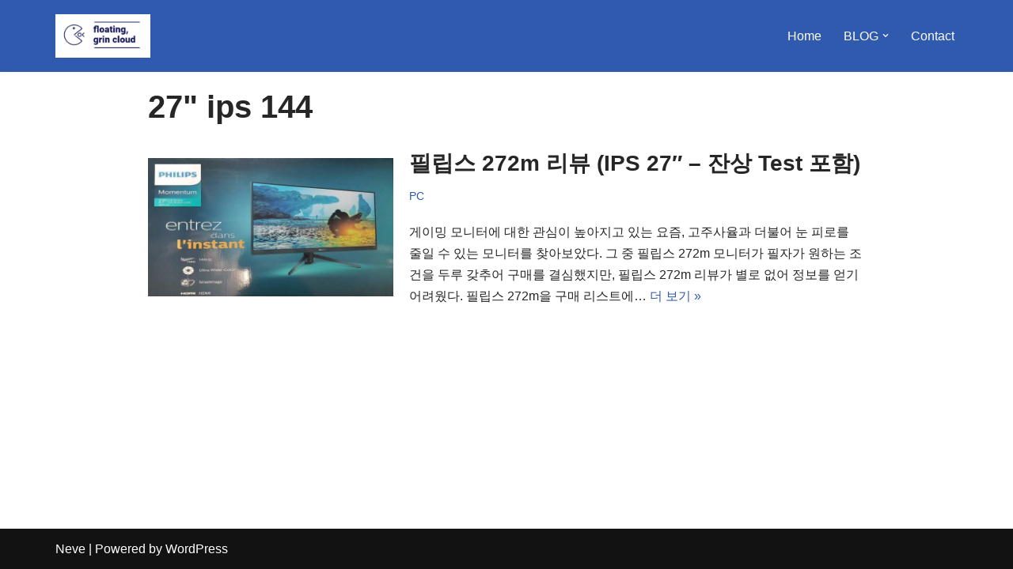

--- FILE ---
content_type: text/html; charset=UTF-8
request_url: https://grinclouds.com/tag/27-ips-144/
body_size: 15742
content:
<!DOCTYPE html>
<html lang="ko-KR">
<head>
<meta charset="UTF-8">
<meta name="viewport" content="width=device-width, initial-scale=1, minimum-scale=1">
<link rel="profile" href="http://gmpg.org/xfn/11">
<style>
#wpadminbar #wp-admin-bar-wccp_free_top_button .ab-icon:before {
content: "\f160";
color: #02CA02;
top: 3px;
}
#wpadminbar #wp-admin-bar-wccp_free_top_button .ab-icon {
transform: rotate(45deg);
}
</style>
<meta name='robots' content='index, follow, max-image-preview:large, max-snippet:-1, max-video-preview:-1' />
<!-- This site is optimized with the Yoast SEO plugin v23.2 - https://yoast.com/wordpress/plugins/seo/ -->
<title>27&quot; ips 144 Archives &#8211; Floating, Grin Cloud</title>
<link rel="canonical" href="https://grinclouds.com/tag/27-ips-144/" />
<meta property="og:locale" content="ko_KR" />
<meta property="og:type" content="article" />
<meta property="og:title" content="27&quot; ips 144 Archives &#8211; Floating, Grin Cloud" />
<meta property="og:url" content="https://grinclouds.com/tag/27-ips-144/" />
<meta property="og:site_name" content="Floating, Grin Cloud" />
<meta name="twitter:card" content="summary_large_image" />
<!-- / Yoast SEO plugin. -->
<link rel="alternate" type="application/rss+xml" title="Floating, Grin Cloud &raquo; 피드" href="https://grinclouds.com/feed/" />
<link rel="alternate" type="application/rss+xml" title="Floating, Grin Cloud &raquo; 댓글 피드" href="https://grinclouds.com/comments/feed/" />
<link rel="alternate" type="application/rss+xml" title="Floating, Grin Cloud &raquo; 27&quot; ips 144 태그 피드" href="https://grinclouds.com/tag/27-ips-144/feed/" />
<script type="text/javascript">
/* <![CDATA[ */
window._wpemojiSettings = {"baseUrl":"https:\/\/s.w.org\/images\/core\/emoji\/15.0.3\/72x72\/","ext":".png","svgUrl":"https:\/\/s.w.org\/images\/core\/emoji\/15.0.3\/svg\/","svgExt":".svg","source":{"concatemoji":"https:\/\/grinclouds.com\/wp-includes\/js\/wp-emoji-release.min.js?ver=6.6.1"}};
/*! This file is auto-generated */
!function(i,n){var o,s,e;function c(e){try{var t={supportTests:e,timestamp:(new Date).valueOf()};sessionStorage.setItem(o,JSON.stringify(t))}catch(e){}}function p(e,t,n){e.clearRect(0,0,e.canvas.width,e.canvas.height),e.fillText(t,0,0);var t=new Uint32Array(e.getImageData(0,0,e.canvas.width,e.canvas.height).data),r=(e.clearRect(0,0,e.canvas.width,e.canvas.height),e.fillText(n,0,0),new Uint32Array(e.getImageData(0,0,e.canvas.width,e.canvas.height).data));return t.every(function(e,t){return e===r[t]})}function u(e,t,n){switch(t){case"flag":return n(e,"\ud83c\udff3\ufe0f\u200d\u26a7\ufe0f","\ud83c\udff3\ufe0f\u200b\u26a7\ufe0f")?!1:!n(e,"\ud83c\uddfa\ud83c\uddf3","\ud83c\uddfa\u200b\ud83c\uddf3")&&!n(e,"\ud83c\udff4\udb40\udc67\udb40\udc62\udb40\udc65\udb40\udc6e\udb40\udc67\udb40\udc7f","\ud83c\udff4\u200b\udb40\udc67\u200b\udb40\udc62\u200b\udb40\udc65\u200b\udb40\udc6e\u200b\udb40\udc67\u200b\udb40\udc7f");case"emoji":return!n(e,"\ud83d\udc26\u200d\u2b1b","\ud83d\udc26\u200b\u2b1b")}return!1}function f(e,t,n){var r="undefined"!=typeof WorkerGlobalScope&&self instanceof WorkerGlobalScope?new OffscreenCanvas(300,150):i.createElement("canvas"),a=r.getContext("2d",{willReadFrequently:!0}),o=(a.textBaseline="top",a.font="600 32px Arial",{});return e.forEach(function(e){o[e]=t(a,e,n)}),o}function t(e){var t=i.createElement("script");t.src=e,t.defer=!0,i.head.appendChild(t)}"undefined"!=typeof Promise&&(o="wpEmojiSettingsSupports",s=["flag","emoji"],n.supports={everything:!0,everythingExceptFlag:!0},e=new Promise(function(e){i.addEventListener("DOMContentLoaded",e,{once:!0})}),new Promise(function(t){var n=function(){try{var e=JSON.parse(sessionStorage.getItem(o));if("object"==typeof e&&"number"==typeof e.timestamp&&(new Date).valueOf()<e.timestamp+604800&&"object"==typeof e.supportTests)return e.supportTests}catch(e){}return null}();if(!n){if("undefined"!=typeof Worker&&"undefined"!=typeof OffscreenCanvas&&"undefined"!=typeof URL&&URL.createObjectURL&&"undefined"!=typeof Blob)try{var e="postMessage("+f.toString()+"("+[JSON.stringify(s),u.toString(),p.toString()].join(",")+"));",r=new Blob([e],{type:"text/javascript"}),a=new Worker(URL.createObjectURL(r),{name:"wpTestEmojiSupports"});return void(a.onmessage=function(e){c(n=e.data),a.terminate(),t(n)})}catch(e){}c(n=f(s,u,p))}t(n)}).then(function(e){for(var t in e)n.supports[t]=e[t],n.supports.everything=n.supports.everything&&n.supports[t],"flag"!==t&&(n.supports.everythingExceptFlag=n.supports.everythingExceptFlag&&n.supports[t]);n.supports.everythingExceptFlag=n.supports.everythingExceptFlag&&!n.supports.flag,n.DOMReady=!1,n.readyCallback=function(){n.DOMReady=!0}}).then(function(){return e}).then(function(){var e;n.supports.everything||(n.readyCallback(),(e=n.source||{}).concatemoji?t(e.concatemoji):e.wpemoji&&e.twemoji&&(t(e.twemoji),t(e.wpemoji)))}))}((window,document),window._wpemojiSettings);
/* ]]> */
</script>
<style id='wp-emoji-styles-inline-css' type='text/css'>
img.wp-smiley, img.emoji {
display: inline !important;
border: none !important;
box-shadow: none !important;
height: 1em !important;
width: 1em !important;
margin: 0 0.07em !important;
vertical-align: -0.1em !important;
background: none !important;
padding: 0 !important;
}
</style>
<!-- <link rel='stylesheet' id='wp-block-library-css' href='https://grinclouds.com/wp-includes/css/dist/block-library/style.min.css?ver=6.6.1' type='text/css' media='all' /> -->
<link rel="stylesheet" type="text/css" href="//grinclouds.com/wp-content/cache/wpfc-minified/q60ily8f/7rg8.css" media="all"/>
<style id='classic-theme-styles-inline-css' type='text/css'>
/*! This file is auto-generated */
.wp-block-button__link{color:#fff;background-color:#32373c;border-radius:9999px;box-shadow:none;text-decoration:none;padding:calc(.667em + 2px) calc(1.333em + 2px);font-size:1.125em}.wp-block-file__button{background:#32373c;color:#fff;text-decoration:none}
</style>
<style id='global-styles-inline-css' type='text/css'>
:root{--wp--preset--aspect-ratio--square: 1;--wp--preset--aspect-ratio--4-3: 4/3;--wp--preset--aspect-ratio--3-4: 3/4;--wp--preset--aspect-ratio--3-2: 3/2;--wp--preset--aspect-ratio--2-3: 2/3;--wp--preset--aspect-ratio--16-9: 16/9;--wp--preset--aspect-ratio--9-16: 9/16;--wp--preset--color--black: #000000;--wp--preset--color--cyan-bluish-gray: #abb8c3;--wp--preset--color--white: #ffffff;--wp--preset--color--pale-pink: #f78da7;--wp--preset--color--vivid-red: #cf2e2e;--wp--preset--color--luminous-vivid-orange: #ff6900;--wp--preset--color--luminous-vivid-amber: #fcb900;--wp--preset--color--light-green-cyan: #7bdcb5;--wp--preset--color--vivid-green-cyan: #00d084;--wp--preset--color--pale-cyan-blue: #8ed1fc;--wp--preset--color--vivid-cyan-blue: #0693e3;--wp--preset--color--vivid-purple: #9b51e0;--wp--preset--color--neve-link-color: var(--nv-primary-accent);--wp--preset--color--neve-link-hover-color: var(--nv-secondary-accent);--wp--preset--color--nv-site-bg: var(--nv-site-bg);--wp--preset--color--nv-light-bg: var(--nv-light-bg);--wp--preset--color--nv-dark-bg: var(--nv-dark-bg);--wp--preset--color--neve-text-color: var(--nv-text-color);--wp--preset--color--nv-text-dark-bg: var(--nv-text-dark-bg);--wp--preset--color--nv-c-1: var(--nv-c-1);--wp--preset--color--nv-c-2: var(--nv-c-2);--wp--preset--gradient--vivid-cyan-blue-to-vivid-purple: linear-gradient(135deg,rgba(6,147,227,1) 0%,rgb(155,81,224) 100%);--wp--preset--gradient--light-green-cyan-to-vivid-green-cyan: linear-gradient(135deg,rgb(122,220,180) 0%,rgb(0,208,130) 100%);--wp--preset--gradient--luminous-vivid-amber-to-luminous-vivid-orange: linear-gradient(135deg,rgba(252,185,0,1) 0%,rgba(255,105,0,1) 100%);--wp--preset--gradient--luminous-vivid-orange-to-vivid-red: linear-gradient(135deg,rgba(255,105,0,1) 0%,rgb(207,46,46) 100%);--wp--preset--gradient--very-light-gray-to-cyan-bluish-gray: linear-gradient(135deg,rgb(238,238,238) 0%,rgb(169,184,195) 100%);--wp--preset--gradient--cool-to-warm-spectrum: linear-gradient(135deg,rgb(74,234,220) 0%,rgb(151,120,209) 20%,rgb(207,42,186) 40%,rgb(238,44,130) 60%,rgb(251,105,98) 80%,rgb(254,248,76) 100%);--wp--preset--gradient--blush-light-purple: linear-gradient(135deg,rgb(255,206,236) 0%,rgb(152,150,240) 100%);--wp--preset--gradient--blush-bordeaux: linear-gradient(135deg,rgb(254,205,165) 0%,rgb(254,45,45) 50%,rgb(107,0,62) 100%);--wp--preset--gradient--luminous-dusk: linear-gradient(135deg,rgb(255,203,112) 0%,rgb(199,81,192) 50%,rgb(65,88,208) 100%);--wp--preset--gradient--pale-ocean: linear-gradient(135deg,rgb(255,245,203) 0%,rgb(182,227,212) 50%,rgb(51,167,181) 100%);--wp--preset--gradient--electric-grass: linear-gradient(135deg,rgb(202,248,128) 0%,rgb(113,206,126) 100%);--wp--preset--gradient--midnight: linear-gradient(135deg,rgb(2,3,129) 0%,rgb(40,116,252) 100%);--wp--preset--font-size--small: 13px;--wp--preset--font-size--medium: 20px;--wp--preset--font-size--large: 36px;--wp--preset--font-size--x-large: 42px;--wp--preset--spacing--20: 0.44rem;--wp--preset--spacing--30: 0.67rem;--wp--preset--spacing--40: 1rem;--wp--preset--spacing--50: 1.5rem;--wp--preset--spacing--60: 2.25rem;--wp--preset--spacing--70: 3.38rem;--wp--preset--spacing--80: 5.06rem;--wp--preset--shadow--natural: 6px 6px 9px rgba(0, 0, 0, 0.2);--wp--preset--shadow--deep: 12px 12px 50px rgba(0, 0, 0, 0.4);--wp--preset--shadow--sharp: 6px 6px 0px rgba(0, 0, 0, 0.2);--wp--preset--shadow--outlined: 6px 6px 0px -3px rgba(255, 255, 255, 1), 6px 6px rgba(0, 0, 0, 1);--wp--preset--shadow--crisp: 6px 6px 0px rgba(0, 0, 0, 1);}:where(.is-layout-flex){gap: 0.5em;}:where(.is-layout-grid){gap: 0.5em;}body .is-layout-flex{display: flex;}.is-layout-flex{flex-wrap: wrap;align-items: center;}.is-layout-flex > :is(*, div){margin: 0;}body .is-layout-grid{display: grid;}.is-layout-grid > :is(*, div){margin: 0;}:where(.wp-block-columns.is-layout-flex){gap: 2em;}:where(.wp-block-columns.is-layout-grid){gap: 2em;}:where(.wp-block-post-template.is-layout-flex){gap: 1.25em;}:where(.wp-block-post-template.is-layout-grid){gap: 1.25em;}.has-black-color{color: var(--wp--preset--color--black) !important;}.has-cyan-bluish-gray-color{color: var(--wp--preset--color--cyan-bluish-gray) !important;}.has-white-color{color: var(--wp--preset--color--white) !important;}.has-pale-pink-color{color: var(--wp--preset--color--pale-pink) !important;}.has-vivid-red-color{color: var(--wp--preset--color--vivid-red) !important;}.has-luminous-vivid-orange-color{color: var(--wp--preset--color--luminous-vivid-orange) !important;}.has-luminous-vivid-amber-color{color: var(--wp--preset--color--luminous-vivid-amber) !important;}.has-light-green-cyan-color{color: var(--wp--preset--color--light-green-cyan) !important;}.has-vivid-green-cyan-color{color: var(--wp--preset--color--vivid-green-cyan) !important;}.has-pale-cyan-blue-color{color: var(--wp--preset--color--pale-cyan-blue) !important;}.has-vivid-cyan-blue-color{color: var(--wp--preset--color--vivid-cyan-blue) !important;}.has-vivid-purple-color{color: var(--wp--preset--color--vivid-purple) !important;}.has-black-background-color{background-color: var(--wp--preset--color--black) !important;}.has-cyan-bluish-gray-background-color{background-color: var(--wp--preset--color--cyan-bluish-gray) !important;}.has-white-background-color{background-color: var(--wp--preset--color--white) !important;}.has-pale-pink-background-color{background-color: var(--wp--preset--color--pale-pink) !important;}.has-vivid-red-background-color{background-color: var(--wp--preset--color--vivid-red) !important;}.has-luminous-vivid-orange-background-color{background-color: var(--wp--preset--color--luminous-vivid-orange) !important;}.has-luminous-vivid-amber-background-color{background-color: var(--wp--preset--color--luminous-vivid-amber) !important;}.has-light-green-cyan-background-color{background-color: var(--wp--preset--color--light-green-cyan) !important;}.has-vivid-green-cyan-background-color{background-color: var(--wp--preset--color--vivid-green-cyan) !important;}.has-pale-cyan-blue-background-color{background-color: var(--wp--preset--color--pale-cyan-blue) !important;}.has-vivid-cyan-blue-background-color{background-color: var(--wp--preset--color--vivid-cyan-blue) !important;}.has-vivid-purple-background-color{background-color: var(--wp--preset--color--vivid-purple) !important;}.has-black-border-color{border-color: var(--wp--preset--color--black) !important;}.has-cyan-bluish-gray-border-color{border-color: var(--wp--preset--color--cyan-bluish-gray) !important;}.has-white-border-color{border-color: var(--wp--preset--color--white) !important;}.has-pale-pink-border-color{border-color: var(--wp--preset--color--pale-pink) !important;}.has-vivid-red-border-color{border-color: var(--wp--preset--color--vivid-red) !important;}.has-luminous-vivid-orange-border-color{border-color: var(--wp--preset--color--luminous-vivid-orange) !important;}.has-luminous-vivid-amber-border-color{border-color: var(--wp--preset--color--luminous-vivid-amber) !important;}.has-light-green-cyan-border-color{border-color: var(--wp--preset--color--light-green-cyan) !important;}.has-vivid-green-cyan-border-color{border-color: var(--wp--preset--color--vivid-green-cyan) !important;}.has-pale-cyan-blue-border-color{border-color: var(--wp--preset--color--pale-cyan-blue) !important;}.has-vivid-cyan-blue-border-color{border-color: var(--wp--preset--color--vivid-cyan-blue) !important;}.has-vivid-purple-border-color{border-color: var(--wp--preset--color--vivid-purple) !important;}.has-vivid-cyan-blue-to-vivid-purple-gradient-background{background: var(--wp--preset--gradient--vivid-cyan-blue-to-vivid-purple) !important;}.has-light-green-cyan-to-vivid-green-cyan-gradient-background{background: var(--wp--preset--gradient--light-green-cyan-to-vivid-green-cyan) !important;}.has-luminous-vivid-amber-to-luminous-vivid-orange-gradient-background{background: var(--wp--preset--gradient--luminous-vivid-amber-to-luminous-vivid-orange) !important;}.has-luminous-vivid-orange-to-vivid-red-gradient-background{background: var(--wp--preset--gradient--luminous-vivid-orange-to-vivid-red) !important;}.has-very-light-gray-to-cyan-bluish-gray-gradient-background{background: var(--wp--preset--gradient--very-light-gray-to-cyan-bluish-gray) !important;}.has-cool-to-warm-spectrum-gradient-background{background: var(--wp--preset--gradient--cool-to-warm-spectrum) !important;}.has-blush-light-purple-gradient-background{background: var(--wp--preset--gradient--blush-light-purple) !important;}.has-blush-bordeaux-gradient-background{background: var(--wp--preset--gradient--blush-bordeaux) !important;}.has-luminous-dusk-gradient-background{background: var(--wp--preset--gradient--luminous-dusk) !important;}.has-pale-ocean-gradient-background{background: var(--wp--preset--gradient--pale-ocean) !important;}.has-electric-grass-gradient-background{background: var(--wp--preset--gradient--electric-grass) !important;}.has-midnight-gradient-background{background: var(--wp--preset--gradient--midnight) !important;}.has-small-font-size{font-size: var(--wp--preset--font-size--small) !important;}.has-medium-font-size{font-size: var(--wp--preset--font-size--medium) !important;}.has-large-font-size{font-size: var(--wp--preset--font-size--large) !important;}.has-x-large-font-size{font-size: var(--wp--preset--font-size--x-large) !important;}
:where(.wp-block-post-template.is-layout-flex){gap: 1.25em;}:where(.wp-block-post-template.is-layout-grid){gap: 1.25em;}
:where(.wp-block-columns.is-layout-flex){gap: 2em;}:where(.wp-block-columns.is-layout-grid){gap: 2em;}
:root :where(.wp-block-pullquote){font-size: 1.5em;line-height: 1.6;}
</style>
<!-- <link rel='stylesheet' id='neve-style-css' href='https://grinclouds.com/wp-content/themes/neve/style-main-new.min.css?ver=3.5.8' type='text/css' media='all' /> -->
<link rel="stylesheet" type="text/css" href="//grinclouds.com/wp-content/cache/wpfc-minified/lxte9ajm/bnl09.css" media="all"/>
<style id='neve-style-inline-css' type='text/css'>
.nv-meta-list li.meta:not(:last-child):after { content:"/" }.nv-meta-list .no-mobile{
display:none;
}.nv-meta-list li.last::after{
content: ""!important;
}@media (min-width: 769px) {
.nv-meta-list .no-mobile {
display: inline-block;
}
.nv-meta-list li.last:not(:last-child)::after {
content: "/" !important;
}
}
:root{ --container: 748px;--postwidth:100%; --primarybtnbg: var(--nv-primary-accent); --primarybtnhoverbg: var(--nv-primary-accent); --primarybtncolor: #fff; --secondarybtncolor: var(--nv-primary-accent); --primarybtnhovercolor: #fff; --secondarybtnhovercolor: var(--nv-primary-accent);--primarybtnborderradius:3px;--secondarybtnborderradius:3px;--secondarybtnborderwidth:3px;--btnpadding:13px 15px;--primarybtnpadding:13px 15px;--secondarybtnpadding:10px 12px; --bodyfontfamily: Arial,Helvetica,sans-serif; --bodyfontsize: 15px; --bodylineheight: 1.6; --bodyletterspacing: 0px; --bodyfontweight: 400; --h1fontsize: 36px; --h1fontweight: 700; --h1lineheight: 1.2; --h1letterspacing: 0px; --h1texttransform: none; --h2fontsize: 28px; --h2fontweight: 700; --h2lineheight: 1.3; --h2letterspacing: 0px; --h2texttransform: none; --h3fontsize: 24px; --h3fontweight: 700; --h3lineheight: 1.4; --h3letterspacing: 0px; --h3texttransform: none; --h4fontsize: 20px; --h4fontweight: 700; --h4lineheight: 1.6; --h4letterspacing: 0px; --h4texttransform: none; --h5fontsize: 16px; --h5fontweight: 700; --h5lineheight: 1.6; --h5letterspacing: 0px; --h5texttransform: none; --h6fontsize: 14px; --h6fontweight: 700; --h6lineheight: 1.6; --h6letterspacing: 0px; --h6texttransform: none;--formfieldborderwidth:2px;--formfieldborderradius:3px; --formfieldbgcolor: var(--nv-site-bg); --formfieldbordercolor: #dddddd; --formfieldcolor: var(--nv-text-color);--formfieldpadding:10px 12px; } .has-neve-button-color-color{ color: var(--nv-primary-accent)!important; } .has-neve-button-color-background-color{ background-color: var(--nv-primary-accent)!important; } .single-post-container .alignfull > [class*="__inner-container"], .single-post-container .alignwide > [class*="__inner-container"]{ max-width:718px } .nv-meta-list{ --avatarsize: 20px; } .single .nv-meta-list{ --avatarsize: 20px; } .nv-is-boxed.nv-comments-wrap{ --padding:20px; } .nv-is-boxed.comment-respond{ --padding:20px; } .global-styled{ --bgcolor: var(--nv-site-bg); } .header-top{ --rowbcolor: var(--nv-light-bg); --color: var(--nv-text-color); --bgcolor: var(--nv-site-bg); } .header-main{ --rowbcolor: var(--nv-light-bg); --color: var(--nv-site-bg); --bgcolor: var(--nv-secondary-accent); } .header-bottom{ --rowbcolor: var(--nv-light-bg); --color: var(--nv-text-color); --bgcolor: var(--nv-site-bg); } .header-menu-sidebar-bg{ --justify: flex-start; --textalign: left;--flexg: 1;--wrapdropdownwidth: auto; --color: #ffffff; --bgcolor: var(--nv-secondary-accent); } .builder-item--logo{ --maxwidth: 120px;--padding:10px 0;--margin:0; --textalign: left;--justify: flex-start; } .builder-item--nav-icon,.header-menu-sidebar .close-sidebar-panel .navbar-toggle{ --borderradius:0; } .builder-item--nav-icon{ --label-margin:0 5px 0 0;;--padding:10px 15px;--margin:0; } .builder-item--primary-menu{ --color: var(--nv-site-bg); --hovercolor: var(--nv-site-bg); --hovertextcolor: var(--nv-text-color); --activecolor: var(--nv-site-bg); --spacing: 20px; --height: 25px;--padding:0;--margin:0; --fontsize: 1em; --lineheight: 1.6; --letterspacing: 0px; --fontweight: 500; --texttransform: none; --iconsize: 1em; } .hfg-is-group.has-primary-menu .inherit-ff{ --inheritedfw: 500; } .footer-top-inner .row{ grid-template-columns:1fr 1fr 1fr; --valign: flex-start; } .footer-top{ --rowbcolor: var(--nv-light-bg); --color: var(--nv-text-color); --bgcolor: var(--nv-site-bg); } .footer-main-inner .row{ grid-template-columns:1fr 1fr 1fr; --valign: flex-start; } .footer-main{ --rowbcolor: var(--nv-light-bg); --color: var(--nv-text-color); --bgcolor: var(--nv-site-bg); } .footer-bottom-inner .row{ grid-template-columns:1fr 1fr 1fr; --valign: flex-start; } .footer-bottom{ --rowbcolor: var(--nv-light-bg); --color: var(--nv-text-dark-bg); --bgcolor: var(--nv-dark-bg); } @media(min-width: 576px){ :root{ --container: 992px;--postwidth:100%;--btnpadding:13px 15px;--primarybtnpadding:13px 15px;--secondarybtnpadding:10px 12px; --bodyfontsize: 16px; --bodylineheight: 1.6; --bodyletterspacing: 0px; --h1fontsize: 38px; --h1lineheight: 1.2; --h1letterspacing: 0px; --h2fontsize: 30px; --h2lineheight: 1.2; --h2letterspacing: 0px; --h3fontsize: 26px; --h3lineheight: 1.4; --h3letterspacing: 0px; --h4fontsize: 22px; --h4lineheight: 1.5; --h4letterspacing: 0px; --h5fontsize: 18px; --h5lineheight: 1.6; --h5letterspacing: 0px; --h6fontsize: 14px; --h6lineheight: 1.6; --h6letterspacing: 0px; } .single-post-container .alignfull > [class*="__inner-container"], .single-post-container .alignwide > [class*="__inner-container"]{ max-width:962px } .nv-meta-list{ --avatarsize: 20px; } .single .nv-meta-list{ --avatarsize: 20px; } .nv-is-boxed.nv-comments-wrap{ --padding:30px; } .nv-is-boxed.comment-respond{ --padding:30px; } .header-menu-sidebar-bg{ --justify: flex-start; --textalign: left;--flexg: 1;--wrapdropdownwidth: auto; } .builder-item--logo{ --maxwidth: 120px;--padding:10px 0;--margin:0; --textalign: left;--justify: flex-start; } .builder-item--nav-icon{ --label-margin:0 5px 0 0;;--padding:10px 15px;--margin:0; } .builder-item--primary-menu{ --spacing: 20px; --height: 25px;--padding:0;--margin:0; --fontsize: 1em; --lineheight: 1.6; --letterspacing: 0px; --iconsize: 1em; } }@media(min-width: 960px){ :root{ --container: 1170px;--postwidth:100%;--btnpadding:13px 15px;--primarybtnpadding:13px 15px;--secondarybtnpadding:10px 12px; --bodyfontsize: 16px; --bodylineheight: 1.7; --bodyletterspacing: 0px; --h1fontsize: 40px; --h1lineheight: 1.1; --h1letterspacing: 0px; --h2fontsize: 32px; --h2lineheight: 1.2; --h2letterspacing: 0px; --h3fontsize: 28px; --h3lineheight: 1.4; --h3letterspacing: 0px; --h4fontsize: 24px; --h4lineheight: 1.5; --h4letterspacing: 0px; --h5fontsize: 20px; --h5lineheight: 1.6; --h5letterspacing: 0px; --h6fontsize: 16px; --h6lineheight: 1.6; --h6letterspacing: 0px; } body:not(.single):not(.archive):not(.blog):not(.search):not(.error404) .neve-main > .container .col, body.post-type-archive-course .neve-main > .container .col, body.post-type-archive-llms_membership .neve-main > .container .col{ max-width: 100%; } body:not(.single):not(.archive):not(.blog):not(.search):not(.error404) .nv-sidebar-wrap, body.post-type-archive-course .nv-sidebar-wrap, body.post-type-archive-llms_membership .nv-sidebar-wrap{ max-width: 0%; } .neve-main > .archive-container .nv-index-posts.col{ max-width: 80%; } .neve-main > .archive-container .nv-sidebar-wrap{ max-width: 20%; } .neve-main > .single-post-container .nv-single-post-wrap.col{ max-width: 70%; } .single-post-container .alignfull > [class*="__inner-container"], .single-post-container .alignwide > [class*="__inner-container"]{ max-width:789px } .container-fluid.single-post-container .alignfull > [class*="__inner-container"], .container-fluid.single-post-container .alignwide > [class*="__inner-container"]{ max-width:calc(70% + 15px) } .neve-main > .single-post-container .nv-sidebar-wrap{ max-width: 30%; } .nv-meta-list{ --avatarsize: 20px; } .single .nv-meta-list{ --avatarsize: 20px; } .nv-is-boxed.nv-comments-wrap{ --padding:40px; } .nv-is-boxed.comment-respond{ --padding:40px; } .header-menu-sidebar-bg{ --justify: flex-start; --textalign: left;--flexg: 1;--wrapdropdownwidth: auto; } .builder-item--logo{ --maxwidth: 120px;--padding:10px 0;--margin:0; --textalign: left;--justify: flex-start; } .builder-item--nav-icon{ --label-margin:0 5px 0 0;;--padding:10px 15px;--margin:0; } .builder-item--primary-menu{ --spacing: 20px; --height: 25px;--padding:0;--margin:0; --fontsize: 1em; --lineheight: 1.6; --letterspacing: 0px; --iconsize: 1em; } }.nv-content-wrap .elementor a:not(.button):not(.wp-block-file__button){ text-decoration: none; }:root{--nv-primary-accent:#2f5aae;--nv-secondary-accent:#2f5aae;--nv-site-bg:#ffffff;--nv-light-bg:#f4f5f7;--nv-dark-bg:#121212;--nv-text-color:#272626;--nv-text-dark-bg:#ffffff;--nv-c-1:#9463ae;--nv-c-2:#be574b;--nv-fallback-ff:Arial, Helvetica, sans-serif;}
:root{--e-global-color-nvprimaryaccent:#2f5aae;--e-global-color-nvsecondaryaccent:#2f5aae;--e-global-color-nvsitebg:#ffffff;--e-global-color-nvlightbg:#f4f5f7;--e-global-color-nvdarkbg:#121212;--e-global-color-nvtextcolor:#272626;--e-global-color-nvtextdarkbg:#ffffff;--e-global-color-nvc1:#9463ae;--e-global-color-nvc2:#be574b;}
</style>
<link rel='stylesheet' id='neve-child-style-css' href='https://grinclouds.com/wp-content/themes/neve-child-master/style.css?ver=3.5.8' type='text/css' media='all' />
<style id='rocket-lazyload-inline-css' type='text/css'>
.rll-youtube-player{position:relative;padding-bottom:56.23%;height:0;overflow:hidden;max-width:100%;}.rll-youtube-player iframe{position:absolute;top:0;left:0;width:100%;height:100%;z-index:100;background:0 0}.rll-youtube-player img{bottom:0;display:block;left:0;margin:auto;max-width:100%;width:100%;position:absolute;right:0;top:0;border:none;height:auto;cursor:pointer;-webkit-transition:.4s all;-moz-transition:.4s all;transition:.4s all}.rll-youtube-player img:hover{-webkit-filter:brightness(75%)}.rll-youtube-player .play{height:72px;width:72px;left:50%;top:50%;margin-left:-36px;margin-top:-36px;position:absolute;background:url(https://grinclouds.com/wp-content/plugins/rocket-lazy-load/assets/img/youtube.png) no-repeat;cursor:pointer}
</style>
<script src='//grinclouds.com/wp-content/cache/wpfc-minified/8mjrthli/7rg8.js' type="text/javascript"></script>
<!-- <script type="text/javascript" src="https://grinclouds.com/wp-includes/js/jquery/jquery.min.js?ver=3.7.1" id="jquery-core-js"></script> -->
<!-- <script type="text/javascript" src="https://grinclouds.com/wp-includes/js/jquery/jquery-migrate.min.js?ver=3.4.1" id="jquery-migrate-js"></script> -->
<link rel="EditURI" type="application/rsd+xml" title="RSD" href="https://grinclouds.com/xmlrpc.php?rsd" />
<meta name="generator" content="WordPress 6.6.1" />
<!-- Global site tag (gtag.js) - Google Analytics -->
<script async src="https://www.googletagmanager.com/gtag/js?id=UA-162479624-1"></script>
<script>
window.dataLayer = window.dataLayer || [];
function gtag(){dataLayer.push(arguments);}
gtag('js', new Date());
gtag('config', 'UA-162479624-1');
</script>
<meta name="naver-site-verification" content="8dac03404b8d9f33be21670d150f305bc204391a"/><!-- Enter your scripts here --><script id="wpcp_disable_selection" type="text/javascript">
var image_save_msg='You are not allowed to save images!';
var no_menu_msg='Context Menu disabled!';
var smessage = "Content is protected !!";
function disableEnterKey(e)
{
var elemtype = e.target.tagName;
elemtype = elemtype.toUpperCase();
if (elemtype == "TEXT" || elemtype == "TEXTAREA" || elemtype == "INPUT" || elemtype == "PASSWORD" || elemtype == "SELECT" || elemtype == "OPTION" || elemtype == "EMBED")
{
elemtype = 'TEXT';
}
if (e.ctrlKey){
var key;
if(window.event)
key = window.event.keyCode;     //IE
else
key = e.which;     //firefox (97)
//if (key != 17) alert(key);
if (elemtype!= 'TEXT' && (key == 97 || key == 65 || key == 67 || key == 99 || key == 88 || key == 120 || key == 26 || key == 85  || key == 86 || key == 83 || key == 43 || key == 73))
{
if(wccp_free_iscontenteditable(e)) return true;
show_wpcp_message('You are not allowed to copy content or view source');
return false;
}else
return true;
}
}
/*For contenteditable tags*/
function wccp_free_iscontenteditable(e)
{
var e = e || window.event; // also there is no e.target property in IE. instead IE uses window.event.srcElement
var target = e.target || e.srcElement;
var elemtype = e.target.nodeName;
elemtype = elemtype.toUpperCase();
var iscontenteditable = "false";
if(typeof target.getAttribute!="undefined" ) iscontenteditable = target.getAttribute("contenteditable"); // Return true or false as string
var iscontenteditable2 = false;
if(typeof target.isContentEditable!="undefined" ) iscontenteditable2 = target.isContentEditable; // Return true or false as boolean
if(target.parentElement.isContentEditable) iscontenteditable2 = true;
if (iscontenteditable == "true" || iscontenteditable2 == true)
{
if(typeof target.style!="undefined" ) target.style.cursor = "text";
return true;
}
}
////////////////////////////////////
function disable_copy(e)
{	
var e = e || window.event; // also there is no e.target property in IE. instead IE uses window.event.srcElement
var elemtype = e.target.tagName;
elemtype = elemtype.toUpperCase();
if (elemtype == "TEXT" || elemtype == "TEXTAREA" || elemtype == "INPUT" || elemtype == "PASSWORD" || elemtype == "SELECT" || elemtype == "OPTION" || elemtype == "EMBED")
{
elemtype = 'TEXT';
}
if(wccp_free_iscontenteditable(e)) return true;
var isSafari = /Safari/.test(navigator.userAgent) && /Apple Computer/.test(navigator.vendor);
var checker_IMG = '';
if (elemtype == "IMG" && checker_IMG == 'checked' && e.detail >= 2) {show_wpcp_message(alertMsg_IMG);return false;}
if (elemtype != "TEXT")
{
if (smessage !== "" && e.detail == 2)
show_wpcp_message(smessage);
if (isSafari)
return true;
else
return false;
}	
}
//////////////////////////////////////////
function disable_copy_ie()
{
var e = e || window.event;
var elemtype = window.event.srcElement.nodeName;
elemtype = elemtype.toUpperCase();
if(wccp_free_iscontenteditable(e)) return true;
if (elemtype == "IMG") {show_wpcp_message(alertMsg_IMG);return false;}
if (elemtype != "TEXT" && elemtype != "TEXTAREA" && elemtype != "INPUT" && elemtype != "PASSWORD" && elemtype != "SELECT" && elemtype != "OPTION" && elemtype != "EMBED")
{
return false;
}
}	
function reEnable()
{
return true;
}
document.onkeydown = disableEnterKey;
document.onselectstart = disable_copy_ie;
if(navigator.userAgent.indexOf('MSIE')==-1)
{
document.onmousedown = disable_copy;
document.onclick = reEnable;
}
function disableSelection(target)
{
//For IE This code will work
if (typeof target.onselectstart!="undefined")
target.onselectstart = disable_copy_ie;
//For Firefox This code will work
else if (typeof target.style.MozUserSelect!="undefined")
{target.style.MozUserSelect="none";}
//All other  (ie: Opera) This code will work
else
target.onmousedown=function(){return false}
target.style.cursor = "default";
}
//Calling the JS function directly just after body load
window.onload = function(){disableSelection(document.body);};
//////////////////special for safari Start////////////////
var onlongtouch;
var timer;
var touchduration = 1000; //length of time we want the user to touch before we do something
var elemtype = "";
function touchstart(e) {
var e = e || window.event;
// also there is no e.target property in IE.
// instead IE uses window.event.srcElement
var target = e.target || e.srcElement;
elemtype = window.event.srcElement.nodeName;
elemtype = elemtype.toUpperCase();
if(!wccp_pro_is_passive()) e.preventDefault();
if (!timer) {
timer = setTimeout(onlongtouch, touchduration);
}
}
function touchend() {
//stops short touches from firing the event
if (timer) {
clearTimeout(timer);
timer = null;
}
onlongtouch();
}
onlongtouch = function(e) { //this will clear the current selection if anything selected
if (elemtype != "TEXT" && elemtype != "TEXTAREA" && elemtype != "INPUT" && elemtype != "PASSWORD" && elemtype != "SELECT" && elemtype != "EMBED" && elemtype != "OPTION")	
{
if (window.getSelection) {
if (window.getSelection().empty) {  // Chrome
window.getSelection().empty();
} else if (window.getSelection().removeAllRanges) {  // Firefox
window.getSelection().removeAllRanges();
}
} else if (document.selection) {  // IE?
document.selection.empty();
}
return false;
}
};
document.addEventListener("DOMContentLoaded", function(event) { 
window.addEventListener("touchstart", touchstart, false);
window.addEventListener("touchend", touchend, false);
});
function wccp_pro_is_passive() {
var cold = false,
hike = function() {};
try {
const object1 = {};
var aid = Object.defineProperty(object1, 'passive', {
get() {cold = true}
});
window.addEventListener('test', hike, aid);
window.removeEventListener('test', hike, aid);
} catch (e) {}
return cold;
}
/*special for safari End*/
</script>
<script id="wpcp_disable_Right_Click" type="text/javascript">
document.ondragstart = function() { return false;}
function nocontext(e) {
return false;
}
document.oncontextmenu = nocontext;
</script>
<style>
.unselectable
{
-moz-user-select:none;
-webkit-user-select:none;
cursor: default;
}
html
{
-webkit-touch-callout: none;
-webkit-user-select: none;
-khtml-user-select: none;
-moz-user-select: none;
-ms-user-select: none;
user-select: none;
-webkit-tap-highlight-color: rgba(0,0,0,0);
}
</style>
<script id="wpcp_css_disable_selection" type="text/javascript">
var e = document.getElementsByTagName('body')[0];
if(e)
{
e.setAttribute('unselectable',"on");
}
</script>
<meta name="generator" content="Elementor 3.13.0; features: e_dom_optimization, a11y_improvements, additional_custom_breakpoints; settings: css_print_method-external, google_font-enabled, font_display-auto">
<script type="application/ld+json" class="saswp-schema-markup-output">
[{"@context":"https://schema.org/","@type":"ItemList","itemListElement":[{"@type":"VideoObject","position":1,"@id":"https://grinclouds.com/%ed%95%84%eb%a6%bd%ec%8a%a4-272m-%eb%a6%ac%eb%b7%b0-ips-27-%ec%9e%94%ec%83%81-test-%ed%8f%ac%ed%95%a8/#1","name":"필립스 272m 리뷰 (IPS 27&#8243; &#8211; 잔상 Test 포함)","datePublished":"2020-05-22T15:37:04+09:00","dateModified":"2021-03-14T13:38:07+09:00","url":"https://grinclouds.com/%ed%95%84%eb%a6%bd%ec%8a%a4-272m-%eb%a6%ac%eb%b7%b0-ips-27-%ec%9e%94%ec%83%81-test-%ed%8f%ac%ed%95%a8/","interactionStatistic":{"@type":"InteractionCounter","interactionType":{"@type":"WatchAction"},"userInteractionCount":"0"},"thumbnailUrl":"https://grinclouds.com/wp-content/uploads/2020/05/Philips-272m-Review-150x150.jpg","author":{"@type":"Person","name":"webmaster","url":"https://grinclouds.com/author/webmaster/","sameAs":[],"image":{"@type":"ImageObject","url":"https://secure.gravatar.com/avatar/c1c591da9f6dc83fb90cd3146377d3bb?s=96&d=mm&r=g","height":96,"width":96}},"uploadDate":"2020-05-22T15:37:04+09:00","contentUrl":"https://youtu.be/Z33FaQDWnnM?t=00m13s","embedUrl":"https://youtu.be/Z33FaQDWnnM?t=00m13s","description":"구매 후 명암비, 색상비 등 과 TestUFO.com 의 잔상 테스트를 하였다. 실제 필자가 구매할 때 리뷰 정보를 찾기어려웠던 점이 있었기에, 구매할 분들에게 조금이나마 도움이 되고자 필립스 272m 리뷰 (IPS 27\" - 잔상 Test 포함) 을 포스팅한다."},{"@type":"VideoObject","position":2,"@id":"https://grinclouds.com/%ed%95%84%eb%a6%bd%ec%8a%a4-272m-%eb%a6%ac%eb%b7%b0-ips-27-%ec%9e%94%ec%83%81-test-%ed%8f%ac%ed%95%a8/#2","name":"How to remove the Anti Glare Coating from monitor DIY (Matte to Glossy)","datePublished":"2020-05-22T15:37:04+09:00","dateModified":"2021-03-14T13:38:07+09:00","url":"https://grinclouds.com/%ed%95%84%eb%a6%bd%ec%8a%a4-272m-%eb%a6%ac%eb%b7%b0-ips-27-%ec%9e%94%ec%83%81-test-%ed%8f%ac%ed%95%a8/","interactionStatistic":{"@type":"InteractionCounter","interactionType":{"@type":"WatchAction"},"userInteractionCount":"0"},"thumbnailUrl":"https://i.ytimg.com/vi/MLQK9nf9Ipg/hqdefault.jpg","author":{"@type":"Person","name":"webmaster","url":"https://grinclouds.com/author/webmaster/","sameAs":[],"image":{"@type":"ImageObject","url":"https://secure.gravatar.com/avatar/c1c591da9f6dc83fb90cd3146377d3bb?s=96&d=mm&r=g","height":96,"width":96}},"uploadDate":"2020-05-22T15:37:04+09:00","contentUrl":"https://youtu.be/MLQK9nf9Ipg?t=05m56s","embedUrl":"https://youtu.be/MLQK9nf9Ipg?t=05m56s","description":"구매 후 명암비, 색상비 등 과 TestUFO.com 의 잔상 테스트를 하였다. 실제 필자가 구매할 때 리뷰 정보를 찾기어려웠던 점이 있었기에, 구매할 분들에게 조금이나마 도움이 되고자 필립스 272m 리뷰 (IPS 27\" - 잔상 Test 포함) 을 포스팅한다."},{"@type":"VideoObject","position":3,"@id":"https://grinclouds.com/%ed%95%84%eb%a6%bd%ec%8a%a4-272m-%eb%a6%ac%eb%b7%b0-ips-27-%ec%9e%94%ec%83%81-test-%ed%8f%ac%ed%95%a8/#3","name":"PHILIPS 272m 모니터 Blur Test (UFOs)","datePublished":"2020-05-22T15:37:04+09:00","dateModified":"2021-03-14T13:38:07+09:00","url":"https://grinclouds.com/%ed%95%84%eb%a6%bd%ec%8a%a4-272m-%eb%a6%ac%eb%b7%b0-ips-27-%ec%9e%94%ec%83%81-test-%ed%8f%ac%ed%95%a8/","interactionStatistic":{"@type":"InteractionCounter","interactionType":{"@type":"WatchAction"},"userInteractionCount":"0"},"thumbnailUrl":"https://i.ytimg.com/vi/EyJKiXeqNVk/hqdefault.jpg","author":{"@type":"Person","name":"webmaster","url":"https://grinclouds.com/author/webmaster/","sameAs":[],"image":{"@type":"ImageObject","url":"https://secure.gravatar.com/avatar/c1c591da9f6dc83fb90cd3146377d3bb?s=96&d=mm&r=g","height":96,"width":96}},"uploadDate":"2020-05-22T15:37:04+09:00","contentUrl":"https://youtu.be/EyJKiXeqNVk","embedUrl":"https://youtu.be/EyJKiXeqNVk","description":"구매 후 명암비, 색상비 등 과 TestUFO.com 의 잔상 테스트를 하였다. 실제 필자가 구매할 때 리뷰 정보를 찾기어려웠던 점이 있었기에, 구매할 분들에게 조금이나마 도움이 되고자 필립스 272m 리뷰 (IPS 27\" - 잔상 Test 포함) 을 포스팅한다."}]},
{"@context":"https://schema.org/","@type":"Blog","@id":"https://grinclouds.com/tag/27-ips-144/#Blog","headline":"27&quot; ips 144 Category","description":"","url":"https://grinclouds.com/tag/27-ips-144/","blogPost":[{"@type":"BlogPosting","headline":"필립스 272m 리뷰 (IPS 27&#8243; &#8211; 잔상 Test 포함)","url":"https://grinclouds.com/%ed%95%84%eb%a6%bd%ec%8a%a4-272m-%eb%a6%ac%eb%b7%b0-ips-27-%ec%9e%94%ec%83%81-test-%ed%8f%ac%ed%95%a8/","datePublished":"2020-05-22T15:37:04+09:00","dateModified":"2021-03-14T13:38:07+09:00","mainEntityOfPage":"https://grinclouds.com/%ed%95%84%eb%a6%bd%ec%8a%a4-272m-%eb%a6%ac%eb%b7%b0-ips-27-%ec%9e%94%ec%83%81-test-%ed%8f%ac%ed%95%a8/","author":{"@type":"Person","name":"webmaster","url":"https://grinclouds.com/author/webmaster/","sameAs":[],"image":{"@type":"ImageObject","url":"https://secure.gravatar.com/avatar/c1c591da9f6dc83fb90cd3146377d3bb?s=96&d=mm&r=g","height":96,"width":96}},"publisher":{"@type":"Organization","name":"Floating, Grin Cloud","url":"https://grinclouds.com","logo":{"@type":"ImageObject","url":"https://grinclouds.com/wp-content/uploads/2021/03/Floating-Grin-Clouds-image-1.png","width":"1126","height":"512"}},"image":[{"@type":"ImageObject","@id":"https://grinclouds.com/%ed%95%84%eb%a6%bd%ec%8a%a4-272m-%eb%a6%ac%eb%b7%b0-ips-27-%ec%9e%94%ec%83%81-test-%ed%8f%ac%ed%95%a8/#primaryimage","url":"https://grinclouds.com/wp-content/uploads/2020/05/Philips-272m-Review-1200x675.jpg","width":"1200","height":"675","caption":"Philips 272m Review"},{"@type":"ImageObject","url":"https://grinclouds.com/wp-content/uploads/2020/05/Philips-272m-Review-1200x900.jpg","width":"1200","height":"900","caption":"Philips 272m Review"},{"@type":"ImageObject","url":"https://grinclouds.com/wp-content/uploads/2020/05/Philips-272m-Review-1200x675.jpg","width":"1200","height":"675","caption":"Philips 272m Review"},{"@type":"ImageObject","url":"https://grinclouds.com/wp-content/uploads/2021/03/32GK850F-subpixels-350x233-1.jpg","width":350,"height":233,"caption":"6sub pixcel type Monitor"},{"@type":"ImageObject","url":"https://grinclouds.com/wp-content/uploads/2021/03/AG251FG-subpixels-350x233-1.jpg","width":350,"height":233,"caption":"3 Sub-Pixcel Monitor"},{"@type":"ImageObject","url":"https://grinclouds.com/wp-content/uploads/2020/05/Unboxing-272m.jpg","width":640,"height":480,"caption":"272m 개봉 모습"},{"@type":"ImageObject","url":"https://grinclouds.com/wp-content/uploads/2020/05/272m-Product-Include.jpg","width":640,"height":480,"caption":"272m 구성품"},{"@type":"ImageObject","url":"https://grinclouds.com/wp-content/uploads/2020/05/272m-Calibration-01.jpg","width":640,"height":480,"caption":"272m 명암비 테스트 1번"},{"@type":"ImageObject","url":"https://grinclouds.com/wp-content/uploads/2020/05/272m-명암비-Test-2.jpg","width":640,"height":480,"caption":"272m 명암비 Test 2"},{"@type":"ImageObject","url":"https://grinclouds.com/wp-content/uploads/2020/05/272m-calibration-2.jpg","width":640,"height":384,"caption":"272m 테스트"},{"@type":"ImageObject","url":"https://grinclouds.com/wp-content/uploads/2020/05/20200520_172812-1024x576.jpg","width":1024,"height":576,"caption":"PHILIPS 272m 리뷰 - 색감"},{"@type":"ImageObject","url":"https://grinclouds.com/wp-content/uploads/2021/02/Notice-Affiliate-Program.png","width":480,"height":50,"caption":"제휴 마케팅 안내"}]}]},
{"@context":"https://schema.org/","@graph":[{"@context":"https://schema.org/","@type":"SiteNavigationElement","@id":"https://grinclouds.com#primary","name":"Home","url":"https://grinclouds.com/"},{"@context":"https://schema.org/","@type":"SiteNavigationElement","@id":"https://grinclouds.com#primary","name":"BLOG","url":"https://grinclouds.com/blog/"},{"@context":"https://schema.org/","@type":"SiteNavigationElement","@id":"https://grinclouds.com#primary","name":"게임","url":"https://grinclouds.com/category/%ea%b2%8c%ec%9e%84/"},{"@context":"https://schema.org/","@type":"SiteNavigationElement","@id":"https://grinclouds.com#primary","name":"스테디셀러 게임","url":"https://grinclouds.com/category/%ea%b2%8c%ec%9e%84/%ec%8a%a4%ed%85%8c%eb%94%94%ec%85%80%eb%9f%ac-%ea%b2%8c%ec%9e%84/"},{"@context":"https://schema.org/","@type":"SiteNavigationElement","@id":"https://grinclouds.com#primary","name":"PC","url":"https://grinclouds.com/category/pc/"},{"@context":"https://schema.org/","@type":"SiteNavigationElement","@id":"https://grinclouds.com#primary","name":"Contact","url":"https://grinclouds.com/contact/"}]},
{"@context":"https://schema.org/","@type":"BreadcrumbList","@id":"https://grinclouds.com/tag/27-ips-144/#breadcrumb","itemListElement":[{"@type":"ListItem","position":1,"item":{"@id":"https://grinclouds.com","name":"Floating, Grin Cloud"}},{"@type":"ListItem","position":2,"item":{"@id":"https://grinclouds.com/tag/27-ips-144/","name":"27&quot; ips 144"}}]}]
</script>
<style type="text/css">.recentcomments a{display:inline !important;padding:0 !important;margin:0 !important;}</style><link rel="amphtml" href="https://grinclouds.com/tag/27-ips-144/?amp"><link rel="icon" href="https://grinclouds.com/wp-content/uploads/2021/03/site_identity-150x150.png" sizes="32x32" />
<link rel="icon" href="https://grinclouds.com/wp-content/uploads/2021/03/site_identity-300x300.png" sizes="192x192" />
<link rel="apple-touch-icon" href="https://grinclouds.com/wp-content/uploads/2021/03/site_identity-300x300.png" />
<meta name="msapplication-TileImage" content="https://grinclouds.com/wp-content/uploads/2021/03/site_identity-300x300.png" />
<style type="text/css" id="wp-custom-css">
.nv-comment-content a, 
.nv-content-wrap a:not(.button):not(.wp-block-file__button) {
text-decoration: none;
}
a:link:not(.blog-entry-title > a) {color: #2096f3;}
a:visited {color: #000080;}
a:hover {color: green;}
.header {z-index:10;
width:100%;
position: fixed;}
</style>
<noscript><style id="rocket-lazyload-nojs-css">.rll-youtube-player, [data-lazy-src]{display:none !important;}</style></noscript></head>
<body  class="archive tag tag-27-ips-144 tag-113 wp-custom-logo unselectable  nv-blog-default nv-sidebar-full-width menu_sidebar_dropdown elementor-default elementor-kit-45" id="neve_body"  >
<div class="wrapper">
<header class="header" role="banner">
<a class="neve-skip-link show-on-focus" href="#content" tabindex="0">
콘텐츠로 건너뛰기		</a>
<div id="header-grid"  class="hfg_header site-header">
<nav class="header--row header-main hide-on-mobile hide-on-tablet layout-full-contained nv-navbar header--row"
data-row-id="main" data-show-on="desktop">
<div
class="header--row-inner header-main-inner">
<div class="container">
<div
class="row row--wrapper"
data-section="hfg_header_layout_main" >
<div class="hfg-slot left"><div class="builder-item desktop-left"><div class="item--inner builder-item--logo"
data-section="title_tagline"
data-item-id="logo">
<div class="site-logo">
<a class="brand" href="https://grinclouds.com/" title="Floating, Grin Cloud"
aria-label="Floating, Grin Cloud"><img width="1126" height="512" src="https://grinclouds.com/wp-content/uploads/2021/03/Floating-Grin-Clouds-image-1.png" class="neve-site-logo skip-lazy" alt="Floating, Grin Clouds - LOGO" data-variant="logo" decoding="async" fetchpriority="high" srcset="https://grinclouds.com/wp-content/uploads/2021/03/Floating-Grin-Clouds-image-1.png 1126w, https://grinclouds.com/wp-content/uploads/2021/03/Floating-Grin-Clouds-image-1-300x136.png 300w, https://grinclouds.com/wp-content/uploads/2021/03/Floating-Grin-Clouds-image-1-1024x466.png 1024w, https://grinclouds.com/wp-content/uploads/2021/03/Floating-Grin-Clouds-image-1-768x349.png 768w" sizes="(max-width: 1126px) 100vw, 1126px" /></a></div>
</div>
</div></div><div class="hfg-slot right"><div class="builder-item has-nav"><div class="item--inner builder-item--primary-menu has_menu"
data-section="header_menu_primary"
data-item-id="primary-menu">
<div class="nv-nav-wrap">
<div role="navigation" class="nav-menu-primary"
aria-label="주 메뉴">
<ul id="nv-primary-navigation-main" class="primary-menu-ul nav-ul menu-desktop"><li id="menu-item-3388" class="menu-item menu-item-type-post_type menu-item-object-page menu-item-home menu-item-3388"><div class="wrap"><a href="https://grinclouds.com/">Home</a></div></li>
<li id="menu-item-3390" class="menu-item menu-item-type-post_type menu-item-object-page current_page_parent menu-item-has-children menu-item-3390"><div class="wrap"><a href="https://grinclouds.com/blog/"><span class="menu-item-title-wrap dd-title">BLOG</span></a><div role="button" aria-pressed="false" aria-label="Open Submenu" tabindex="0" class="caret-wrap caret 2" style="margin-left:5px;"><span class="caret"><svg aria-label="Dropdown" xmlns="http://www.w3.org/2000/svg" viewBox="0 0 448 512"><path d="M207.029 381.476L12.686 187.132c-9.373-9.373-9.373-24.569 0-33.941l22.667-22.667c9.357-9.357 24.522-9.375 33.901-.04L224 284.505l154.745-154.021c9.379-9.335 24.544-9.317 33.901.04l22.667 22.667c9.373 9.373 9.373 24.569 0 33.941L240.971 381.476c-9.373 9.372-24.569 9.372-33.942 0z"/></svg></span></div></div>
<ul class="sub-menu">
<li id="menu-item-3754" class="menu-item menu-item-type-taxonomy menu-item-object-category menu-item-3754"><div class="wrap"><a href="https://grinclouds.com/category/%ea%b2%8c%ec%9e%84/">게임</a></div></li>
<li id="menu-item-3753" class="menu-item menu-item-type-taxonomy menu-item-object-category menu-item-3753"><div class="wrap"><a href="https://grinclouds.com/category/%ea%b2%8c%ec%9e%84/%ec%8a%a4%ed%85%8c%eb%94%94%ec%85%80%eb%9f%ac-%ea%b2%8c%ec%9e%84/">스테디셀러 게임</a></div></li>
<li id="menu-item-3755" class="menu-item menu-item-type-taxonomy menu-item-object-category menu-item-3755"><div class="wrap"><a href="https://grinclouds.com/category/pc/">PC</a></div></li>
</ul>
</li>
<li id="menu-item-3389" class="menu-item menu-item-type-post_type menu-item-object-page menu-item-3389"><div class="wrap"><a href="https://grinclouds.com/contact/">Contact</a></div></li>
</ul>	</div>
</div>
</div>
</div></div>							</div>
</div>
</div>
</nav>
<nav class="header--row header-main hide-on-desktop layout-full-contained nv-navbar header--row"
data-row-id="main" data-show-on="mobile">
<div
class="header--row-inner header-main-inner">
<div class="container">
<div
class="row row--wrapper"
data-section="hfg_header_layout_main" >
<div class="hfg-slot left"><div class="builder-item tablet-left mobile-left"><div class="item--inner builder-item--logo"
data-section="title_tagline"
data-item-id="logo">
<div class="site-logo">
<a class="brand" href="https://grinclouds.com/" title="Floating, Grin Cloud"
aria-label="Floating, Grin Cloud"><img width="1126" height="512" src="https://grinclouds.com/wp-content/uploads/2021/03/Floating-Grin-Clouds-image-1.png" class="neve-site-logo skip-lazy" alt="Floating, Grin Clouds - LOGO" data-variant="logo" decoding="async" srcset="https://grinclouds.com/wp-content/uploads/2021/03/Floating-Grin-Clouds-image-1.png 1126w, https://grinclouds.com/wp-content/uploads/2021/03/Floating-Grin-Clouds-image-1-300x136.png 300w, https://grinclouds.com/wp-content/uploads/2021/03/Floating-Grin-Clouds-image-1-1024x466.png 1024w, https://grinclouds.com/wp-content/uploads/2021/03/Floating-Grin-Clouds-image-1-768x349.png 768w" sizes="(max-width: 1126px) 100vw, 1126px" /></a></div>
</div>
</div></div><div class="hfg-slot right"><div class="builder-item tablet-left mobile-left"><div class="item--inner builder-item--nav-icon"
data-section="header_menu_icon"
data-item-id="nav-icon">
<div class="menu-mobile-toggle item-button navbar-toggle-wrapper">
<button type="button" class=" navbar-toggle"
value="내비게이션 메뉴"
aria-label="내비게이션 메뉴 ">
<span class="bars">
<span class="icon-bar"></span>
<span class="icon-bar"></span>
<span class="icon-bar"></span>
</span>
<span class="screen-reader-text">내비게이션 메뉴</span>
</button>
</div> <!--.navbar-toggle-wrapper-->
</div>
</div></div>							</div>
</div>
</div>
</nav>
<div
id="header-menu-sidebar" class="header-menu-sidebar tcb menu-sidebar-panel dropdown hfg-pe"
data-row-id="sidebar">
<div id="header-menu-sidebar-bg" class="header-menu-sidebar-bg">
<div id="header-menu-sidebar-inner" class="header-menu-sidebar-inner tcb  container">
<div class="builder-item has-nav"><div class="item--inner builder-item--primary-menu has_menu"
data-section="header_menu_primary"
data-item-id="primary-menu">
<div class="nv-nav-wrap">
<div role="navigation" class="nav-menu-primary"
aria-label="주 메뉴">
<ul id="nv-primary-navigation-sidebar" class="primary-menu-ul nav-ul menu-mobile"><li class="menu-item menu-item-type-post_type menu-item-object-page menu-item-home menu-item-3388"><div class="wrap"><a href="https://grinclouds.com/">Home</a></div></li>
<li class="menu-item menu-item-type-post_type menu-item-object-page current_page_parent menu-item-has-children menu-item-3390"><div class="wrap"><a href="https://grinclouds.com/blog/"><span class="menu-item-title-wrap dd-title">BLOG</span></a><button tabindex="0" type="button" class="caret-wrap navbar-toggle 2 " style="margin-left:5px;"><span class="caret"><svg aria-label="Dropdown" xmlns="http://www.w3.org/2000/svg" viewBox="0 0 448 512"><path d="M207.029 381.476L12.686 187.132c-9.373-9.373-9.373-24.569 0-33.941l22.667-22.667c9.357-9.357 24.522-9.375 33.901-.04L224 284.505l154.745-154.021c9.379-9.335 24.544-9.317 33.901.04l22.667 22.667c9.373 9.373 9.373 24.569 0 33.941L240.971 381.476c-9.373 9.372-24.569 9.372-33.942 0z"/></svg></span></button></div>
<ul class="sub-menu">
<li class="menu-item menu-item-type-taxonomy menu-item-object-category menu-item-3754"><div class="wrap"><a href="https://grinclouds.com/category/%ea%b2%8c%ec%9e%84/">게임</a></div></li>
<li class="menu-item menu-item-type-taxonomy menu-item-object-category menu-item-3753"><div class="wrap"><a href="https://grinclouds.com/category/%ea%b2%8c%ec%9e%84/%ec%8a%a4%ed%85%8c%eb%94%94%ec%85%80%eb%9f%ac-%ea%b2%8c%ec%9e%84/">스테디셀러 게임</a></div></li>
<li class="menu-item menu-item-type-taxonomy menu-item-object-category menu-item-3755"><div class="wrap"><a href="https://grinclouds.com/category/pc/">PC</a></div></li>
</ul>
</li>
<li class="menu-item menu-item-type-post_type menu-item-object-page menu-item-3389"><div class="wrap"><a href="https://grinclouds.com/contact/">Contact</a></div></li>
</ul>	</div>
</div>
</div>
</div>					</div>
</div>
</div>
<div class="header-menu-sidebar-overlay hfg-ov hfg-pe"></div>
</div>
</header>
<style>.is-menu-sidebar .header-menu-sidebar { visibility: visible; }.is-menu-sidebar.menu_sidebar_slide_left .header-menu-sidebar { transform: translate3d(0, 0, 0); left: 0; }.is-menu-sidebar.menu_sidebar_slide_right .header-menu-sidebar { transform: translate3d(0, 0, 0); right: 0; }.is-menu-sidebar.menu_sidebar_pull_right .header-menu-sidebar, .is-menu-sidebar.menu_sidebar_pull_left .header-menu-sidebar { transform: translateX(0); }.is-menu-sidebar.menu_sidebar_dropdown .header-menu-sidebar { height: auto; }.is-menu-sidebar.menu_sidebar_dropdown .header-menu-sidebar-inner { max-height: 400px; padding: 20px 0; }.is-menu-sidebar.menu_sidebar_full_canvas .header-menu-sidebar { opacity: 1; }.header-menu-sidebar .menu-item-nav-search { pointer-events: none; }.header-menu-sidebar .menu-item-nav-search .is-menu-sidebar & { pointer-events: unset; }.nav-ul li:focus-within .wrap.active + .sub-menu { opacity: 1; visibility: visible; }.nav-ul li.neve-mega-menu:focus-within .wrap.active + .sub-menu { display: grid; }.nav-ul li > .wrap { display: flex; align-items: center; position: relative; padding: 0 4px; }.nav-ul:not(.menu-mobile):not(.neve-mega-menu) > li > .wrap > a { padding-top: 1px }</style><style>.header-menu-sidebar .nav-ul li .wrap { padding: 0 4px; }.header-menu-sidebar .nav-ul li .wrap a { flex-grow: 1; display: flex; }.header-menu-sidebar .nav-ul li .wrap a .dd-title { width: var(--wrapdropdownwidth); }.header-menu-sidebar .nav-ul li .wrap button { border: 0; z-index: 1; background: 0; }</style>	
<main id="content" class="neve-main" role="main">
<div class="container archive-container">
<div class="row">
<div class="nv-index-posts blog col">
<div class="nv-page-title-wrap nv-big-title" >
<div class="nv-page-title ">
<small class="nv--yoast-breadcrumb neve-breadcrumbs-wrapper"><span><span><a href="https://grinclouds.com/">Home</a></span> » <span class="breadcrumb_last" aria-current="page">27&quot; ips 144</span></span></small>		<h1>27" ips 144</h1>
</div><!--.nv-page-title-->
</div> <!--.nv-page-title-wrap-->
<div class="posts-wrapper"><article id="post-1158" class="post-1158 post type-post status-publish format-standard has-post-thumbnail hentry category-pc tag-27-ips-144 tag-27-ips-144hz tag-27-ips- tag-ips-144 tag-ips-144hz tag-philips-272m- tag--272m tag--272m- layout-alternative col-12  nv-non-grid-article ">
<div class="article-content-col">
<div class="content">
<div class="alternative-post nv-ft-wrap"><div class="nv-post-thumbnail-wrap img-wrap"><a href="https://grinclouds.com/%ed%95%84%eb%a6%bd%ec%8a%a4-272m-%eb%a6%ac%eb%b7%b0-ips-27-%ec%9e%94%ec%83%81-test-%ed%8f%ac%ed%95%a8/" rel="bookmark" title="필립스 272m 리뷰 (IPS 27&#8243; &#8211; 잔상 Test 포함)"><img width="640" height="360" src="https://grinclouds.com/wp-content/uploads/2020/05/Philips-272m-Review.jpg" class="skip-lazy wp-post-image" alt="Philips 272m Review" decoding="async" srcset="https://grinclouds.com/wp-content/uploads/2020/05/Philips-272m-Review.jpg 640w, https://grinclouds.com/wp-content/uploads/2020/05/Philips-272m-Review-300x169.jpg 300w" sizes="(max-width: 640px) 100vw, 640px" /></a></div><div class="non-grid-content alternative-layout-content"><h2 class="blog-entry-title entry-title"><a href="https://grinclouds.com/%ed%95%84%eb%a6%bd%ec%8a%a4-272m-%eb%a6%ac%eb%b7%b0-ips-27-%ec%9e%94%ec%83%81-test-%ed%8f%ac%ed%95%a8/" rel="bookmark">필립스 272m 리뷰 (IPS 27&#8243; &#8211; 잔상 Test 포함)</a></h2><ul class="nv-meta-list"><li class="meta category "><a href="https://grinclouds.com/category/pc/" rel="category tag">PC</a></li></ul><div class="excerpt-wrap entry-summary"><p>게이밍 모니터에 대한 관심이 높아지고 있는 요즘, 고주사율과 더불어 눈 피로를 줄일 수 있는 모니터를 찾아보았다. 그 중 필립스 272m 모니터가 필자가 원하는 조건을 두루 갖추어 구매를 결심했지만, 필립스 272m 리뷰가 별로 없어 정보를 얻기 어려웠다. 필립스 272m을 구매 리스트에&hellip;&nbsp;<a href="https://grinclouds.com/%ed%95%84%eb%a6%bd%ec%8a%a4-272m-%eb%a6%ac%eb%b7%b0-ips-27-%ec%9e%94%ec%83%81-test-%ed%8f%ac%ed%95%a8/" class="" rel="bookmark">더 보기 &raquo;<span class="screen-reader-text">필립스 272m 리뷰 (IPS 27&#8243; &#8211; 잔상 Test 포함)</span></a></p>
</div></div></div>		</div>
</div>
</article>
</div>				<div class="w-100"></div>
</div>
</div>
</div>

</main><!--/.neve-main-->
<footer class="site-footer" id="site-footer"  >
<div class="hfg_footer">
<div class="footer--row footer-bottom layout-full-contained"
id="cb-row--footer-bottom"
data-row-id="bottom" data-show-on="desktop">
<div
class="footer--row-inner footer-bottom-inner footer-content-wrap">
<div class="container">
<div
class="hfg-grid nv-footer-content hfg-grid-bottom row--wrapper row "
data-section="hfg_footer_layout_bottom" >
<div class="hfg-slot left"><div class="builder-item"><div class="item--inner"><div class="component-wrap"><div><p><a href="https://themeisle.com/themes/neve/" rel="nofollow">Neve</a> | Powered by <a href="http://wordpress.org" rel="nofollow">WordPress</a></p></div></div></div></div></div><div class="hfg-slot c-left"></div><div class="hfg-slot center"></div>							</div>
</div>
</div>
</div>
</div>
</footer>
</div><!--/.wrapper-->
<!-- Enter your scripts here -->	<div id="wpcp-error-message" class="msgmsg-box-wpcp hideme"><span>error: </span>Content is protected !!</div>
<script>
var timeout_result;
function show_wpcp_message(smessage)
{
if (smessage !== "")
{
var smessage_text = '<span>Alert: </span>'+smessage;
document.getElementById("wpcp-error-message").innerHTML = smessage_text;
document.getElementById("wpcp-error-message").className = "msgmsg-box-wpcp warning-wpcp showme";
clearTimeout(timeout_result);
timeout_result = setTimeout(hide_message, 3000);
}
}
function hide_message()
{
document.getElementById("wpcp-error-message").className = "msgmsg-box-wpcp warning-wpcp hideme";
}
</script>
<style>
@media print {
body * {display: none !important;}
body:after {
content: "You are not allowed to print preview this page, Thank you"; }
}
</style>
<style type="text/css">
#wpcp-error-message {
direction: ltr;
text-align: center;
transition: opacity 900ms ease 0s;
z-index: 99999999;
}
.hideme {
opacity:0;
visibility: hidden;
}
.showme {
opacity:1;
visibility: visible;
}
.msgmsg-box-wpcp {
border:1px solid #f5aca6;
border-radius: 10px;
color: #555;
font-family: Tahoma;
font-size: 11px;
margin: 10px;
padding: 10px 36px;
position: fixed;
width: 255px;
top: 50%;
left: 50%;
margin-top: -10px;
margin-left: -130px;
-webkit-box-shadow: 0px 0px 34px 2px rgba(242,191,191,1);
-moz-box-shadow: 0px 0px 34px 2px rgba(242,191,191,1);
box-shadow: 0px 0px 34px 2px rgba(242,191,191,1);
}
.msgmsg-box-wpcp span {
font-weight:bold;
text-transform:uppercase;
}
.warning-wpcp {
background:#ffecec url('https://grinclouds.com/wp-content/plugins/wp-content-copy-protector/images/warning.png') no-repeat 10px 50%;
}
</style>
<script type="text/javascript" id="neve-script-js-extra">
/* <![CDATA[ */
var NeveProperties = {"ajaxurl":"https:\/\/grinclouds.com\/wp-admin\/admin-ajax.php","nonce":"d9fff71c9f","isRTL":"","isCustomize":"","infScroll":"enabled","maxPages":"1","endpoint":"https:\/\/grinclouds.com\/wp-json\/nv\/v1\/posts\/page\/","query":"{\"tag\":\"27-ips-144\"}","lang":"ko_KR"};
/* ]]> */
</script>
<script type="text/javascript" src="https://grinclouds.com/wp-content/themes/neve/assets/js/build/modern/frontend.js?ver=3.5.8" id="neve-script-js" async></script>
<script type="text/javascript" id="neve-script-js-after">
/* <![CDATA[ */
var html = document.documentElement;
var theme = html.getAttribute('data-neve-theme') || 'light';
var variants = {"logo":{"light":{"src":"https:\/\/grinclouds.com\/wp-content\/uploads\/2021\/03\/Floating-Grin-Clouds-image-1.png","srcset":"https:\/\/grinclouds.com\/wp-content\/uploads\/2021\/03\/Floating-Grin-Clouds-image-1.png 1126w, https:\/\/grinclouds.com\/wp-content\/uploads\/2021\/03\/Floating-Grin-Clouds-image-1-300x136.png 300w, https:\/\/grinclouds.com\/wp-content\/uploads\/2021\/03\/Floating-Grin-Clouds-image-1-1024x466.png 1024w, https:\/\/grinclouds.com\/wp-content\/uploads\/2021\/03\/Floating-Grin-Clouds-image-1-768x349.png 768w","sizes":"(max-width: 1126px) 100vw, 1126px"},"dark":{"src":"https:\/\/grinclouds.com\/wp-content\/uploads\/2021\/03\/Floating-Grin-Clouds-image-1.png","srcset":"https:\/\/grinclouds.com\/wp-content\/uploads\/2021\/03\/Floating-Grin-Clouds-image-1.png 1126w, https:\/\/grinclouds.com\/wp-content\/uploads\/2021\/03\/Floating-Grin-Clouds-image-1-300x136.png 300w, https:\/\/grinclouds.com\/wp-content\/uploads\/2021\/03\/Floating-Grin-Clouds-image-1-1024x466.png 1024w, https:\/\/grinclouds.com\/wp-content\/uploads\/2021\/03\/Floating-Grin-Clouds-image-1-768x349.png 768w","sizes":"(max-width: 1126px) 100vw, 1126px"},"same":true}};
function setCurrentTheme( theme ) {
var pictures = document.getElementsByClassName( 'neve-site-logo' );
for(var i = 0; i<pictures.length; i++) {
var picture = pictures.item(i);
if( ! picture ) {
continue;
};
var fileExt = picture.src.slice((Math.max(0, picture.src.lastIndexOf(".")) || Infinity) + 1);
if ( fileExt === 'svg' ) {
picture.removeAttribute('width');
picture.removeAttribute('height');
picture.style = 'width: var(--maxwidth)';
}
var compId = picture.getAttribute('data-variant');
if ( compId && variants[compId] ) {
var isConditional = variants[compId]['same'];
if ( theme === 'light' || isConditional || variants[compId]['dark']['src'] === false ) {
picture.src = variants[compId]['light']['src'];
picture.srcset = variants[compId]['light']['srcset'] || '';
picture.sizes = variants[compId]['light']['sizes'];
continue;
};
picture.src = variants[compId]['dark']['src'];
picture.srcset = variants[compId]['dark']['srcset'] || '';
picture.sizes = variants[compId]['dark']['sizes'];
};
};
};
var observer = new MutationObserver(function(mutations) {
mutations.forEach(function(mutation) {
if (mutation.type == 'attributes') {
theme = html.getAttribute('data-neve-theme');
setCurrentTheme(theme);
};
});
});
observer.observe(html, {
attributes: true
});
var menuCarets=document.querySelectorAll(".nav-ul li > .wrap > .caret");menuCarets.forEach((function(e){e.addEventListener("keydown",(e=>{13===e.keyCode&&e.target.parentElement.classList.toggle("active")})),e.parentElement.parentElement.addEventListener("focusout",(t=>{e.parentElement.parentElement.contains(t.relatedTarget)||e.parentElement.classList.remove("active")}))}));
/* ]]> */
</script>
<script>window.lazyLoadOptions = {
elements_selector: "img[data-lazy-src],.rocket-lazyload,iframe[data-lazy-src]",
data_src: "lazy-src",
data_srcset: "lazy-srcset",
data_sizes: "lazy-sizes",
class_loading: "lazyloading",
class_loaded: "lazyloaded",
threshold: 300,
callback_loaded: function(element) {
if ( element.tagName === "IFRAME" && element.dataset.rocketLazyload == "fitvidscompatible" ) {
if (element.classList.contains("lazyloaded") ) {
if (typeof window.jQuery != "undefined") {
if (jQuery.fn.fitVids) {
jQuery(element).parent().fitVids();
}
}
}
}
}};
window.addEventListener('LazyLoad::Initialized', function (e) {
var lazyLoadInstance = e.detail.instance;
if (window.MutationObserver) {
var observer = new MutationObserver(function(mutations) {
var image_count = 0;
var iframe_count = 0;
var rocketlazy_count = 0;
mutations.forEach(function(mutation) {
for (i = 0; i < mutation.addedNodes.length; i++) {
if (typeof mutation.addedNodes[i].getElementsByTagName !== 'function') {
return;
}
if (typeof mutation.addedNodes[i].getElementsByClassName !== 'function') {
return;
}
images = mutation.addedNodes[i].getElementsByTagName('img');
is_image = mutation.addedNodes[i].tagName == "IMG";
iframes = mutation.addedNodes[i].getElementsByTagName('iframe');
is_iframe = mutation.addedNodes[i].tagName == "IFRAME";
rocket_lazy = mutation.addedNodes[i].getElementsByClassName('rocket-lazyload');
image_count += images.length;
iframe_count += iframes.length;
rocketlazy_count += rocket_lazy.length;
if(is_image){
image_count += 1;
}
if(is_iframe){
iframe_count += 1;
}
}
} );
if(image_count > 0 || iframe_count > 0 || rocketlazy_count > 0){
lazyLoadInstance.update();
}
} );
var b      = document.getElementsByTagName("body")[0];
var config = { childList: true, subtree: true };
observer.observe(b, config);
}
}, false);</script><script data-no-minify="1" async src="https://grinclouds.com/wp-content/plugins/rocket-lazy-load/assets/js/16.1/lazyload.min.js"></script><script>function lazyLoadThumb(e){var t='<img loading="lazy" data-lazy-src="https://i.ytimg.com/vi/ID/hqdefault.jpg" alt="" width="480" height="360"><noscript><img src="https://i.ytimg.com/vi/ID/hqdefault.jpg" alt="" width="480" height="360"></noscript>',a='<div class="play"></div>';return t.replace("ID",e)+a}function lazyLoadYoutubeIframe(){var e=document.createElement("iframe"),t="ID?autoplay=1";t+=0===this.dataset.query.length?'':'&'+this.dataset.query;e.setAttribute("src",t.replace("ID",this.dataset.src)),e.setAttribute("frameborder","0"),e.setAttribute("allowfullscreen","1"),e.setAttribute("allow", "accelerometer; autoplay; encrypted-media; gyroscope; picture-in-picture"),this.parentNode.replaceChild(e,this)}document.addEventListener("DOMContentLoaded",function(){var e,t,a=document.getElementsByClassName("rll-youtube-player");for(t=0;t<a.length;t++)e=document.createElement("div"),e.setAttribute("data-id",a[t].dataset.id),e.setAttribute("data-query", a[t].dataset.query),e.setAttribute("data-src", a[t].dataset.src),e.innerHTML=lazyLoadThumb(a[t].dataset.id),e.onclick=lazyLoadYoutubeIframe,a[t].appendChild(e)});</script></body>
</html><!--
Performance optimized by Redis Object Cache. Learn more: https://wprediscache.com
Retrieved 6599 objects (607 KB) from Redis using PhpRedis (v6.0.2).
-->
<!-- WP Fastest Cache file was created in 0.99018287658691 seconds, on 08-08-24 7:42:49 --><!-- via php -->